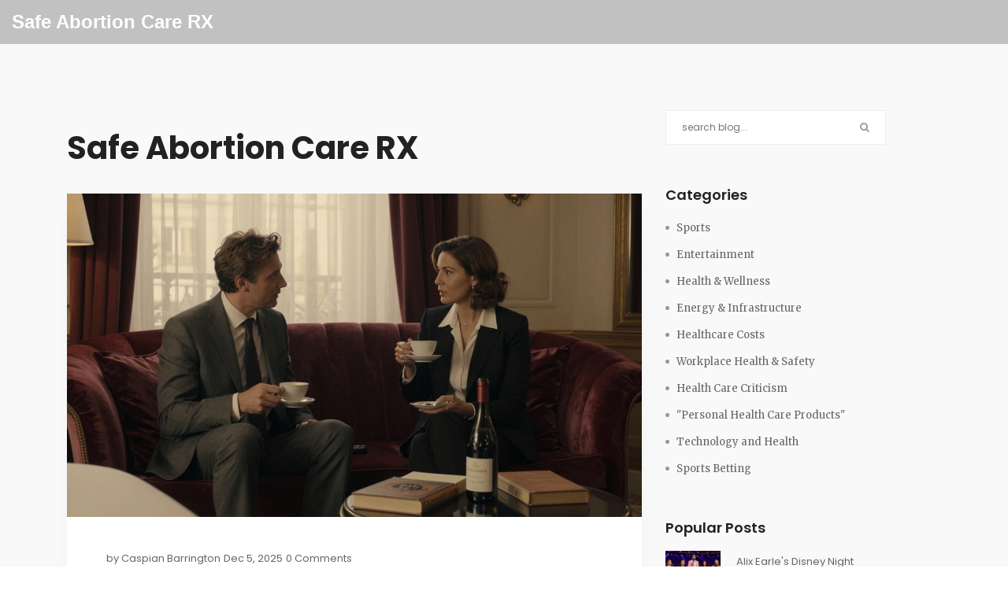

--- FILE ---
content_type: text/html; charset=UTF-8
request_url: https://buyabortionpillrx.net/
body_size: 6152
content:

<!DOCTYPE html>
<html lang="en" dir="ltr">

<head>
    	<title>Safe Abortion Care RX</title>
	<meta charset="utf-8">
	<meta name="viewport" content="width=device-width, initial-scale=1">
	<meta name="robots" content="follow, index, max-snippet:-1, max-video-preview:-1, max-image-preview:large">
	<meta name="keywords" content="">
	<meta name="description" content="Safe Abortion Care RX is your go-to online resource for reliable and comprehensive information on health care, specifically focusing on safe abortion practices. Our mission is to educate and empower individuals with accurate, up-to-date knowledge about reproductive health care options. Trust Safe Abortion Care RX for compassionate guidance and support in making informed decisions about your reproductive health.">
	<meta property="og:title" content="Safe Abortion Care RX">
	<meta property="og:type" content="website">
	<meta property="og:website:modified_time" content="2025-12-05T18:56:45+00:00">
	<meta property="og:image" content="https://buyabortionpillrx.net/uploads/2025/12/france-escort-services-explained-what-to-expect-from-professional-companions-in-paris.webp">
	<meta property="og:url" content="https://buyabortionpillrx.net/">
	<meta property="og:locale" content="en_US">
	<meta property="og:description" content="Safe Abortion Care RX is your go-to online resource for reliable and comprehensive information on health care, specifically focusing on safe abortion practices. Our mission is to educate and empower individuals with accurate, up-to-date knowledge about reproductive health care options. Trust Safe Abortion Care RX for compassionate guidance and support in making informed decisions about your reproductive health.">
	<meta property="og:site_name" content="Safe Abortion Care RX">
	<meta name="twitter:title" content="Safe Abortion Care RX">
	<meta name="twitter:description" content="Safe Abortion Care RX is your go-to online resource for reliable and comprehensive information on health care, specifically focusing on safe abortion practices. Our mission is to educate and empower individuals with accurate, up-to-date knowledge about reproductive health care options. Trust Safe Abortion Care RX for compassionate guidance and support in making informed decisions about your reproductive health.">
	<meta name="twitter:image" content="https://buyabortionpillrx.net/uploads/2025/12/france-escort-services-explained-what-to-expect-from-professional-companions-in-paris.webp">
	<link rel="canonical" href="https://buyabortionpillrx.net/">
	<link rel="alternate" type="application/rss+xml" title="RSS Safe Abortion Care RX" href="/feed/rss">
	<link rel="alternate" type="application/atom+xml" title="Atom Safe Abortion Care RX" href="/feed/atom">

    <script type="application/ld+json">
{
    "@context": "https:\/\/schema.org",
    "@type": "CollectionPage",
    "name": "Safe Abortion Care RX",
    "url": "https:\/\/buyabortionpillrx.net\/",
    "keywords": "",
    "description": "Safe Abortion Care RX is your go-to online resource for reliable and comprehensive information on health care, specifically focusing on safe abortion practices. Our mission is to educate and empower individuals with accurate, up-to-date knowledge about reproductive health care options. Trust Safe Abortion Care RX for compassionate guidance and support in making informed decisions about your reproductive health.",
    "inLanguage": "en-US",
    "publisher": {
        "@type": "Organization",
        "name": "Safe Abortion Care RX",
        "url": "https:\/\/buyabortionpillrx.net"
    },
    "hasPart": [
        {
            "@type": "BlogPosting",
            "@id": "https:\/\/buyabortionpillrx.net\/france-escort-services-explained-what-to-expect-from-professional-companions-in-paris",
            "headline": "France escort services explained: What to expect from professional companions in Paris",
            "name": "France escort services explained: What to expect from professional companions in Paris",
            "keywords": "escorye paris, escort paris euro, escort parie",
            "description": "Professional escort services in Paris prioritize discretion, cultural awareness, and genuine connection. Learn what sets them apart, how pricing works, and how to choose a reliable companion without falling for common myths.",
            "inLanguage": "en-US",
            "url": "https:\/\/buyabortionpillrx.net\/france-escort-services-explained-what-to-expect-from-professional-companions-in-paris",
            "datePublished": "2025-12-05T18:56:45+00:00",
            "dateModified": "2025-12-05T18:56:45+00:00",
            "commentCount": 0,
            "author": {
                "@type": "Person",
                "@id": "https:\/\/buyabortionpillrx.net\/author\/caspian-barrington\/",
                "url": "\/author\/caspian-barrington\/",
                "name": "Caspian Barrington"
            },
            "image": {
                "@type": "ImageObject",
                "@id": "\/uploads\/2025\/12\/france-escort-services-explained-what-to-expect-from-professional-companions-in-paris.webp",
                "url": "\/uploads\/2025\/12\/france-escort-services-explained-what-to-expect-from-professional-companions-in-paris.webp",
                "width": "1280",
                "height": "720"
            },
            "thumbnail": {
                "@type": "ImageObject",
                "@id": "\/uploads\/2025\/12\/thumbnail-france-escort-services-explained-what-to-expect-from-professional-companions-in-paris.webp",
                "url": "\/uploads\/2025\/12\/thumbnail-france-escort-services-explained-what-to-expect-from-professional-companions-in-paris.webp",
                "width": "640",
                "height": "480"
            }
        },
        {
            "@type": "BlogPosting",
            "@id": "https:\/\/buyabortionpillrx.net\/france-escort-services-explained-what-to-expect-from-professional-companions-in-paris-1",
            "headline": "France escort services explained: What to expect from professional companions in Paris",
            "name": "France escort services explained: What to expect from professional companions in Paris",
            "keywords": "escorye paris, escort paris euro, escort parie",
            "description": "Professional escort services in Paris focus on discretion, personalized companionship, and safety. Learn what sets reputable providers apart, how pricing works, and why clients return for meaningful, respectful experiences.",
            "inLanguage": "en-US",
            "url": "https:\/\/buyabortionpillrx.net\/france-escort-services-explained-what-to-expect-from-professional-companions-in-paris-1",
            "datePublished": "2025-12-05T18:56:44+00:00",
            "dateModified": "2025-12-05T18:56:44+00:00",
            "commentCount": 0,
            "author": {
                "@type": "Person",
                "@id": "https:\/\/buyabortionpillrx.net\/author\/caspian-barrington\/",
                "url": "\/author\/caspian-barrington\/",
                "name": "Caspian Barrington"
            },
            "image": {
                "@type": "ImageObject",
                "@id": "\/uploads\/2025\/12\/france-escort-services-explained-what-to-expect-from-professional-companions-in-paris-1.webp",
                "url": "\/uploads\/2025\/12\/france-escort-services-explained-what-to-expect-from-professional-companions-in-paris-1.webp",
                "width": "1280",
                "height": "720"
            },
            "thumbnail": {
                "@type": "ImageObject",
                "@id": "\/uploads\/2025\/12\/thumbnail-france-escort-services-explained-what-to-expect-from-professional-companions-in-paris-1.webp",
                "url": "\/uploads\/2025\/12\/thumbnail-france-escort-services-explained-what-to-expect-from-professional-companions-in-paris-1.webp",
                "width": "640",
                "height": "480"
            }
        },
        {
            "@type": "BlogPosting",
            "@id": "https:\/\/buyabortionpillrx.net\/safe-ethical-moral-advice-for-aspiring-kink-professionals-from-sai-jaiden-lillith",
            "headline": "Safe, Ethical, Moral: Advice for Aspiring Kink Professionals from Sai Jaiden Lillith",
            "name": "Safe, Ethical, Moral: Advice for Aspiring Kink Professionals from Sai Jaiden Lillith",
            "keywords": "thai escort dubai, mature escort dubai, dubai hooker",
            "description": "Sai Jaiden Lillith shares real, practical advice for aspiring kink professionals on safety, ethics, and emotional boundaries-cutting through myths with experience and honesty.",
            "inLanguage": "en-US",
            "url": "https:\/\/buyabortionpillrx.net\/safe-ethical-moral-advice-for-aspiring-kink-professionals-from-sai-jaiden-lillith",
            "datePublished": "2025-12-02T15:51:30+00:00",
            "dateModified": "2025-12-02T15:51:30+00:00",
            "commentCount": 0,
            "author": {
                "@type": "Person",
                "@id": "https:\/\/buyabortionpillrx.net\/author\/caspian-barrington\/",
                "url": "\/author\/caspian-barrington\/",
                "name": "Caspian Barrington"
            },
            "image": {
                "@type": "ImageObject",
                "@id": "\/uploads\/2025\/12\/safe-ethical-moral-advice-for-aspiring-kink-professionals-from-sai-jaiden-lillith.webp",
                "url": "\/uploads\/2025\/12\/safe-ethical-moral-advice-for-aspiring-kink-professionals-from-sai-jaiden-lillith.webp",
                "width": "1280",
                "height": "720"
            },
            "thumbnail": {
                "@type": "ImageObject",
                "@id": "\/uploads\/2025\/12\/thumbnail-safe-ethical-moral-advice-for-aspiring-kink-professionals-from-sai-jaiden-lillith.webp",
                "url": "\/uploads\/2025\/12\/thumbnail-safe-ethical-moral-advice-for-aspiring-kink-professionals-from-sai-jaiden-lillith.webp",
                "width": "640",
                "height": "480"
            }
        },
        {
            "@type": "NewsArticle",
            "@id": "https:\/\/buyabortionpillrx.net\/thunder-crush-jazz-145-111-boosting-utah-s-draft-lottery-odds-and-locking-okc-as-no.-2-seed",
            "headline": "Thunder Crush Jazz 145-111, Boosting Utah’s Draft Lottery Odds and Locking OKC as No. 2 Seed",
            "name": "Thunder Crush Jazz 145-111, Boosting Utah’s Draft Lottery Odds and Locking OKC as No. 2 Seed",
            "keywords": "NBA, Oklahoma City Thunder, Utah Jazz, Salt Lake City, draft lottery",
            "description": "The Oklahoma City Thunder beat the Utah Jazz 145-111 on April 11, 2025, eliminating Utah from playoff contention while boosting their 2025 NBA Draft lottery odds to a 92.7% chance of a top-four pick.",
            "inLanguage": "en-US",
            "url": "https:\/\/buyabortionpillrx.net\/thunder-crush-jazz-145-111-boosting-utah-s-draft-lottery-odds-and-locking-okc-as-no.-2-seed",
            "datePublished": "2025-11-23T16:27:36+00:00",
            "dateModified": "2025-11-23T16:27:36+00:00",
            "commentCount": 0,
            "author": {
                "@type": "Person",
                "@id": "https:\/\/buyabortionpillrx.net\/author\/caspian-barrington\/",
                "url": "\/author\/caspian-barrington\/",
                "name": "Caspian Barrington"
            },
            "image": {
                "@type": "ImageObject",
                "@id": "\/uploads\/2025\/11\/thunder-crush-jazz-145-111-boosting-utah-s-draft-lottery-odds-and-locking-okc-as-no.-2-seed.webp",
                "url": "\/uploads\/2025\/11\/thunder-crush-jazz-145-111-boosting-utah-s-draft-lottery-odds-and-locking-okc-as-no.-2-seed.webp",
                "width": "1280",
                "height": "720"
            },
            "thumbnail": {
                "@type": "ImageObject",
                "@id": "\/uploads\/2025\/11\/thumbnail-thunder-crush-jazz-145-111-boosting-utah-s-draft-lottery-odds-and-locking-okc-as-no.-2-seed.webp",
                "url": "\/uploads\/2025\/11\/thumbnail-thunder-crush-jazz-145-111-boosting-utah-s-draft-lottery-odds-and-locking-okc-as-no.-2-seed.webp",
                "width": "640",
                "height": "480"
            }
        },
        {
            "@type": "NewsArticle",
            "@id": "https:\/\/buyabortionpillrx.net\/bulls-stun-heat-133-124-as-buzelis-giddey-lead-young-core-to-post-lavine-victory",
            "headline": "Bulls stun Heat 133-124 as Buzelis, Giddey lead young core to post-LaVine victory",
            "name": "Bulls stun Heat 133-124 as Buzelis, Giddey lead young core to post-LaVine victory",
            "keywords": "Chicago Bulls, Matas Buzelis, Josh Giddey, United Center, NBA trade aftermath",
            "description": "The Chicago Bulls defeated the Miami Heat 133-124 on February 4, 2025, led by Matas Buzelis (24 points, perfect shooting) and Josh Giddey (24 points) in their first game after trading Zach LaVine, marking a stunning comeback victory at the United Center.",
            "inLanguage": "en-US",
            "url": "https:\/\/buyabortionpillrx.net\/bulls-stun-heat-133-124-as-buzelis-giddey-lead-young-core-to-post-lavine-victory",
            "datePublished": "2025-11-22T11:01:52+00:00",
            "dateModified": "2025-11-22T11:01:52+00:00",
            "commentCount": 0,
            "author": {
                "@type": "Person",
                "@id": "https:\/\/buyabortionpillrx.net\/author\/caspian-barrington\/",
                "url": "\/author\/caspian-barrington\/",
                "name": "Caspian Barrington"
            },
            "image": {
                "@type": "ImageObject",
                "@id": "\/uploads\/2025\/11\/bulls-stun-heat-133-124-as-buzelis-giddey-lead-young-core-to-post-lavine-victory.webp",
                "url": "\/uploads\/2025\/11\/bulls-stun-heat-133-124-as-buzelis-giddey-lead-young-core-to-post-lavine-victory.webp",
                "width": "1280",
                "height": "720"
            },
            "thumbnail": {
                "@type": "ImageObject",
                "@id": "\/uploads\/2025\/11\/thumbnail-bulls-stun-heat-133-124-as-buzelis-giddey-lead-young-core-to-post-lavine-victory.webp",
                "url": "\/uploads\/2025\/11\/thumbnail-bulls-stun-heat-133-124-as-buzelis-giddey-lead-young-core-to-post-lavine-victory.webp",
                "width": "640",
                "height": "480"
            }
        },
        {
            "@type": "NewsArticle",
            "@id": "https:\/\/buyabortionpillrx.net\/trump-and-saudi-crown-prince-seal-1-trillion-investment-deal-and-historic-defense-pact",
            "headline": "Trump and Saudi Crown Prince Seal $1 Trillion Investment Deal and Historic Defense Pact",
            "name": "Trump and Saudi Crown Prince Seal $1 Trillion Investment Deal and Historic Defense Pact",
            "keywords": "U.S.-Saudi defense agreement, Donald J. Trump, Mohammed bin Salman, Washington D.C., strategic investment",
            "description": "",
            "inLanguage": "en-US",
            "url": "https:\/\/buyabortionpillrx.net\/trump-and-saudi-crown-prince-seal-1-trillion-investment-deal-and-historic-defense-pact",
            "datePublished": "2025-11-20T10:25:51+00:00",
            "dateModified": "2025-11-20T10:25:51+00:00",
            "commentCount": 0,
            "author": {
                "@type": "Person",
                "@id": "https:\/\/buyabortionpillrx.net\/author\/caspian-barrington\/",
                "url": "\/author\/caspian-barrington\/",
                "name": "Caspian Barrington"
            },
            "image": {
                "@type": "ImageObject",
                "@id": "\/uploads\/2025\/11\/trump-and-saudi-crown-prince-seal-1-trillion-investment-deal-and-historic-defense-pact.webp",
                "url": "\/uploads\/2025\/11\/trump-and-saudi-crown-prince-seal-1-trillion-investment-deal-and-historic-defense-pact.webp",
                "width": "1280",
                "height": "720"
            },
            "thumbnail": {
                "@type": "ImageObject",
                "@id": "\/uploads\/2025\/11\/thumbnail-trump-and-saudi-crown-prince-seal-1-trillion-investment-deal-and-historic-defense-pact.webp",
                "url": "\/uploads\/2025\/11\/thumbnail-trump-and-saudi-crown-prince-seal-1-trillion-investment-deal-and-historic-defense-pact.webp",
                "width": "640",
                "height": "480"
            }
        },
        {
            "@type": "NewsArticle",
            "@id": "https:\/\/buyabortionpillrx.net\/schneider-s-leadoff-homer-powers-blue-jays-to-brink-of-world-series-title",
            "headline": "Schneider’s Leadoff Homer Powers Blue Jays to Brink of World Series Title",
            "name": "Schneider’s Leadoff Homer Powers Blue Jays to Brink of World Series Title",
            "keywords": "Toronto Blue Jays, Davis Schneider, World Series 2025, Dodger Stadium, leadoff home run",
            "description": "Davis Schneider’s leadoff homer and Trey Yesavage’s rookie brilliance powered the Toronto Blue Jays to a 3-2 World Series lead over the Dodgers, with Game 6 set for Rogers Centre. Vladimir Guerrero Jr. is two hits from a postseason record.",
            "inLanguage": "en-US",
            "url": "https:\/\/buyabortionpillrx.net\/schneider-s-leadoff-homer-powers-blue-jays-to-brink-of-world-series-title",
            "datePublished": "2025-10-30T08:57:04+00:00",
            "dateModified": "2025-10-30T08:57:04+00:00",
            "commentCount": 0,
            "author": {
                "@type": "Person",
                "@id": "https:\/\/buyabortionpillrx.net\/author\/caspian-barrington\/",
                "url": "\/author\/caspian-barrington\/",
                "name": "Caspian Barrington"
            },
            "image": {
                "@type": "ImageObject",
                "@id": "\/uploads\/2025\/10\/schneider-s-leadoff-homer-powers-blue-jays-to-brink-of-world-series-title.webp",
                "url": "\/uploads\/2025\/10\/schneider-s-leadoff-homer-powers-blue-jays-to-brink-of-world-series-title.webp",
                "width": "1280",
                "height": "720"
            },
            "thumbnail": {
                "@type": "ImageObject",
                "@id": "\/uploads\/2025\/10\/thumbnail-schneider-s-leadoff-homer-powers-blue-jays-to-brink-of-world-series-title.webp",
                "url": "\/uploads\/2025\/10\/thumbnail-schneider-s-leadoff-homer-powers-blue-jays-to-brink-of-world-series-title.webp",
                "width": "640",
                "height": "480"
            }
        },
        {
            "@type": "NewsArticle",
            "@id": "https:\/\/buyabortionpillrx.net\/thunder-seal-deals-for-williams-mitchell-after-championship",
            "headline": "Thunder seal deals for Williams, Mitchell after championship",
            "name": "Thunder seal deals for Williams, Mitchell after championship",
            "keywords": "Oklahoma City Thunder, Jaylin Williams, Ajay Mitchell, NBA championship, Sam Presti",
            "description": "The Thunder lock in Jaylin Williams ($24 M) and Ajay Mitchell ($8.7 M) on three‑year deals, securing their roster after winning the 2025 NBA championship.",
            "inLanguage": "en-US",
            "url": "https:\/\/buyabortionpillrx.net\/thunder-seal-deals-for-williams-mitchell-after-championship",
            "datePublished": "2025-10-22T11:52:14+00:00",
            "dateModified": "2025-10-22T11:52:14+00:00",
            "commentCount": 0,
            "author": {
                "@type": "Person",
                "@id": "https:\/\/buyabortionpillrx.net\/author\/caspian-barrington\/",
                "url": "\/author\/caspian-barrington\/",
                "name": "Caspian Barrington"
            },
            "image": {
                "@type": "ImageObject",
                "@id": "\/uploads\/2025\/10\/thunder-seal-deals-for-williams-mitchell-after-championship.webp",
                "url": "\/uploads\/2025\/10\/thunder-seal-deals-for-williams-mitchell-after-championship.webp",
                "width": "1280",
                "height": "720"
            },
            "thumbnail": {
                "@type": "ImageObject",
                "@id": "\/uploads\/2025\/10\/thumbnail-thunder-seal-deals-for-williams-mitchell-after-championship.webp",
                "url": "\/uploads\/2025\/10\/thumbnail-thunder-seal-deals-for-williams-mitchell-after-championship.webp",
                "width": "640",
                "height": "480"
            }
        },
        {
            "@type": "NewsArticle",
            "@id": "https:\/\/buyabortionpillrx.net\/alix-earle-s-disney-night-triumph-scores-season-high-on-dwts",
            "headline": "Alix Earle's Disney Night Triumph Scores Season‑High on DWTS",
            "name": "Alix Earle's Disney Night Triumph Scores Season‑High on DWTS",
            "keywords": "Alix Earle, Dancing With The Stars, Disney Night, Val Chmerkovskiy, Season 34",
            "description": "Alix Earle and Val Chmerkovskiy earned a season‑high 24\/30 on DWTS Disney Night, praised by judges as her best performance yet, propelling them into the competition's upper tier.",
            "inLanguage": "en-US",
            "url": "https:\/\/buyabortionpillrx.net\/alix-earle-s-disney-night-triumph-scores-season-high-on-dwts",
            "datePublished": "2025-10-08T20:47:45+00:00",
            "dateModified": "2025-10-08T20:47:45+00:00",
            "commentCount": 0,
            "author": {
                "@type": "Person",
                "@id": "https:\/\/buyabortionpillrx.net\/author\/caspian-barrington\/",
                "url": "\/author\/caspian-barrington\/",
                "name": "Caspian Barrington"
            },
            "image": {
                "@type": "ImageObject",
                "@id": "\/uploads\/2025\/10\/alix-earle-s-disney-night-triumph-scores-season-high-on-dwts.webp",
                "url": "\/uploads\/2025\/10\/alix-earle-s-disney-night-triumph-scores-season-high-on-dwts.webp",
                "width": "1280",
                "height": "720"
            },
            "thumbnail": {
                "@type": "ImageObject",
                "@id": "\/uploads\/2025\/10\/thumbnail-alix-earle-s-disney-night-triumph-scores-season-high-on-dwts.webp",
                "url": "\/uploads\/2025\/10\/thumbnail-alix-earle-s-disney-night-triumph-scores-season-high-on-dwts.webp",
                "width": "640",
                "height": "480"
            }
        },
        {
            "@type": "NewsArticle",
            "@id": "https:\/\/buyabortionpillrx.net\/aroldis-chapman-s-milestone-save-propels-red-sox-past-reds",
            "headline": "Aroldis Chapman's Milestone Save Propels Red Sox Past Reds",
            "name": "Aroldis Chapman's Milestone Save Propels Red Sox Past Reds",
            "keywords": "Aroldis Chapman, Boston Red Sox, Cincinnati Reds, milestone save, 1, 300 strikeouts",
            "description": "Aroldis Chapman recorded his 500th career save and 1,300th strikeout as Boston edged Cincinnati, cementing his Hall of Fame case and boosting Red Sox playoff hopes.",
            "inLanguage": "en-US",
            "url": "https:\/\/buyabortionpillrx.net\/aroldis-chapman-s-milestone-save-propels-red-sox-past-reds",
            "datePublished": "2025-10-01T15:34:38+00:00",
            "dateModified": "2025-10-01T15:34:38+00:00",
            "commentCount": 0,
            "author": {
                "@type": "Person",
                "@id": "https:\/\/buyabortionpillrx.net\/author\/caspian-barrington\/",
                "url": "\/author\/caspian-barrington\/",
                "name": "Caspian Barrington"
            },
            "image": {
                "@type": "ImageObject",
                "@id": "\/uploads\/2025\/10\/aroldis-chapman-s-milestone-save-propels-red-sox-past-reds.webp",
                "url": "\/uploads\/2025\/10\/aroldis-chapman-s-milestone-save-propels-red-sox-past-reds.webp",
                "width": "1280",
                "height": "720"
            },
            "thumbnail": {
                "@type": "ImageObject",
                "@id": "\/uploads\/2025\/10\/thumbnail-aroldis-chapman-s-milestone-save-propels-red-sox-past-reds.webp",
                "url": "\/uploads\/2025\/10\/thumbnail-aroldis-chapman-s-milestone-save-propels-red-sox-past-reds.webp",
                "width": "640",
                "height": "480"
            }
        }
    ],
    "potentialAction": {
        "@type": "SearchAction",
        "target": {
            "@type": "EntryPoint",
            "urlTemplate": "https:\/\/buyabortionpillrx.net\/search\/?s={search_term_string}"
        },
        "query-input": {
            "@type": "PropertyValueSpecification",
            "name": "search_term_string",
            "valueRequired": true
        }
    }
}
</script>
<script type="application/ld+json">
{
    "@context": "https:\/\/schema.org",
    "@type": "BreadcrumbList",
    "itemListElement": [
        {
            "@type": "ListItem",
            "position": 0,
            "item": {
                "@id": "https:\/\/buyabortionpillrx.net\/",
                "name": "Home"
            }
        }
    ]
}
</script>

    <link rel="stylesheet" href="/css/arena-assets.min.css">
    <link rel="stylesheet" type="text/css" href="/css/style.css">

    
</head>

<body>
    

    <header class="clearfix">
        <nav class="navbar navbar-expand-lg navbar-dark">
            <a class="navbar-brand" href="/">Safe Abortion Care RX            </a>
                    </nav>
    </header>

    <section class="blog-section custom-padding">
        <div class="container">
            <div class="row">
                <div class="col-lg-8">
                    <div class="blog-box">
                        
                        <div class="top-content"><h1>Safe Abortion Care RX</h1></div>
                                                <div class="blog-post">
                                                        <img src="/uploads/2025/12/france-escort-services-explained-what-to-expect-from-professional-companions-in-paris.webp" alt="France escort services explained: What to expect from professional companions in Paris">
                                                        <div class="post-content">
                                <ul class="post-meta">
                                    <li>
                                        by <a href="/author/caspian-barrington/">
                                            Caspian Barrington
                                        </a>
                                    </li>
                                    <li>Dec  5, 2025 </li>
                                    <li>0 Comments</li>
                                </ul>
                                <h2><a href="/france-escort-services-explained-what-to-expect-from-professional-companions-in-paris">France escort services explained: What to expect from professional companions in Paris</a></h2>
                                <p>Professional escort services in Paris prioritize discretion, cultural awareness, and genuine connection. Learn what sets them apart, how pricing works, and how to choose a reliable companion without falling for common myths.</p>
                                <a href="/france-escort-services-explained-what-to-expect-from-professional-companions-in-paris" title="France escort services explained: What to expect from professional companions in Paris">
                                    Continue Reading                                </a>
                            </div>
                        </div>
                                                <div class="blog-post">
                                                        <img src="/uploads/2025/12/france-escort-services-explained-what-to-expect-from-professional-companions-in-paris-1.webp" alt="France escort services explained: What to expect from professional companions in Paris">
                                                        <div class="post-content">
                                <ul class="post-meta">
                                    <li>
                                        by <a href="/author/caspian-barrington/">
                                            Caspian Barrington
                                        </a>
                                    </li>
                                    <li>Dec  5, 2025 </li>
                                    <li>0 Comments</li>
                                </ul>
                                <h2><a href="/france-escort-services-explained-what-to-expect-from-professional-companions-in-paris-1">France escort services explained: What to expect from professional companions in Paris</a></h2>
                                <p>Professional escort services in Paris focus on discretion, personalized companionship, and safety. Learn what sets reputable providers apart, how pricing works, and why clients return for meaningful, respectful experiences.</p>
                                <a href="/france-escort-services-explained-what-to-expect-from-professional-companions-in-paris-1" title="France escort services explained: What to expect from professional companions in Paris">
                                    Continue Reading                                </a>
                            </div>
                        </div>
                                                <div class="blog-post">
                                                        <img src="/uploads/2025/12/safe-ethical-moral-advice-for-aspiring-kink-professionals-from-sai-jaiden-lillith.webp" alt="Safe, Ethical, Moral: Advice for Aspiring Kink Professionals from Sai Jaiden Lillith">
                                                        <div class="post-content">
                                <ul class="post-meta">
                                    <li>
                                        by <a href="/author/caspian-barrington/">
                                            Caspian Barrington
                                        </a>
                                    </li>
                                    <li>Dec  2, 2025 </li>
                                    <li>0 Comments</li>
                                </ul>
                                <h2><a href="/safe-ethical-moral-advice-for-aspiring-kink-professionals-from-sai-jaiden-lillith">Safe, Ethical, Moral: Advice for Aspiring Kink Professionals from Sai Jaiden Lillith</a></h2>
                                <p>Sai Jaiden Lillith shares real, practical advice for aspiring kink professionals on safety, ethics, and emotional boundaries-cutting through myths with experience and honesty.</p>
                                <a href="/safe-ethical-moral-advice-for-aspiring-kink-professionals-from-sai-jaiden-lillith" title="Safe, Ethical, Moral: Advice for Aspiring Kink Professionals from Sai Jaiden Lillith">
                                    Continue Reading                                </a>
                            </div>
                        </div>
                                                <div class="blog-post">
                                                        <img src="/uploads/2025/11/thunder-crush-jazz-145-111-boosting-utah-s-draft-lottery-odds-and-locking-okc-as-no.-2-seed.webp" alt="Thunder Crush Jazz 145-111, Boosting Utah’s Draft Lottery Odds and Locking OKC as No. 2 Seed">
                                                        <div class="post-content">
                                <ul class="post-meta">
                                    <li>
                                        by <a href="/author/caspian-barrington/">
                                            Caspian Barrington
                                        </a>
                                    </li>
                                    <li>Nov 23, 2025 </li>
                                    <li>0 Comments</li>
                                </ul>
                                <h2><a href="/thunder-crush-jazz-145-111-boosting-utah-s-draft-lottery-odds-and-locking-okc-as-no.-2-seed">Thunder Crush Jazz 145-111, Boosting Utah’s Draft Lottery Odds and Locking OKC as No. 2 Seed</a></h2>
                                <p>The Oklahoma City Thunder beat the Utah Jazz 145-111 on April 11, 2025, eliminating Utah from playoff contention while boosting their 2025 NBA Draft lottery odds to a 92.7% chance of a top-four pick.</p>
                                <a href="/thunder-crush-jazz-145-111-boosting-utah-s-draft-lottery-odds-and-locking-okc-as-no.-2-seed" title="Thunder Crush Jazz 145-111, Boosting Utah’s Draft Lottery Odds and Locking OKC as No. 2 Seed">
                                    Continue Reading                                </a>
                            </div>
                        </div>
                                                <div class="blog-post">
                                                        <img src="/uploads/2025/11/bulls-stun-heat-133-124-as-buzelis-giddey-lead-young-core-to-post-lavine-victory.webp" alt="Bulls stun Heat 133-124 as Buzelis, Giddey lead young core to post-LaVine victory">
                                                        <div class="post-content">
                                <ul class="post-meta">
                                    <li>
                                        by <a href="/author/caspian-barrington/">
                                            Caspian Barrington
                                        </a>
                                    </li>
                                    <li>Nov 22, 2025 </li>
                                    <li>0 Comments</li>
                                </ul>
                                <h2><a href="/bulls-stun-heat-133-124-as-buzelis-giddey-lead-young-core-to-post-lavine-victory">Bulls stun Heat 133-124 as Buzelis, Giddey lead young core to post-LaVine victory</a></h2>
                                <p>The Chicago Bulls defeated the Miami Heat 133-124 on February 4, 2025, led by Matas Buzelis (24 points, perfect shooting) and Josh Giddey (24 points) in their first game after trading Zach LaVine, marking a stunning comeback victory at the United Center.</p>
                                <a href="/bulls-stun-heat-133-124-as-buzelis-giddey-lead-young-core-to-post-lavine-victory" title="Bulls stun Heat 133-124 as Buzelis, Giddey lead young core to post-LaVine victory">
                                    Continue Reading                                </a>
                            </div>
                        </div>
                                                <div class="blog-post">
                                                        <img src="/uploads/2025/11/trump-and-saudi-crown-prince-seal-1-trillion-investment-deal-and-historic-defense-pact.webp" alt="Trump and Saudi Crown Prince Seal $1 Trillion Investment Deal and Historic Defense Pact">
                                                        <div class="post-content">
                                <ul class="post-meta">
                                    <li>
                                        by <a href="/author/caspian-barrington/">
                                            Caspian Barrington
                                        </a>
                                    </li>
                                    <li>Nov 20, 2025 </li>
                                    <li>0 Comments</li>
                                </ul>
                                <h2><a href="/trump-and-saudi-crown-prince-seal-1-trillion-investment-deal-and-historic-defense-pact">Trump and Saudi Crown Prince Seal $1 Trillion Investment Deal and Historic Defense Pact</a></h2>
                                <p></p>
                                <a href="/trump-and-saudi-crown-prince-seal-1-trillion-investment-deal-and-historic-defense-pact" title="Trump and Saudi Crown Prince Seal $1 Trillion Investment Deal and Historic Defense Pact">
                                    Continue Reading                                </a>
                            </div>
                        </div>
                                                <div class="blog-post">
                                                        <img src="/uploads/2025/10/schneider-s-leadoff-homer-powers-blue-jays-to-brink-of-world-series-title.webp" alt="Schneider’s Leadoff Homer Powers Blue Jays to Brink of World Series Title">
                                                        <div class="post-content">
                                <ul class="post-meta">
                                    <li>
                                        by <a href="/author/caspian-barrington/">
                                            Caspian Barrington
                                        </a>
                                    </li>
                                    <li>Oct 30, 2025 </li>
                                    <li>0 Comments</li>
                                </ul>
                                <h2><a href="/schneider-s-leadoff-homer-powers-blue-jays-to-brink-of-world-series-title">Schneider’s Leadoff Homer Powers Blue Jays to Brink of World Series Title</a></h2>
                                <p>Davis Schneider’s leadoff homer and Trey Yesavage’s rookie brilliance powered the Toronto Blue Jays to a 3-2 World Series lead over the Dodgers, with Game 6 set for Rogers Centre. Vladimir Guerrero Jr. is two hits from a postseason record.</p>
                                <a href="/schneider-s-leadoff-homer-powers-blue-jays-to-brink-of-world-series-title" title="Schneider’s Leadoff Homer Powers Blue Jays to Brink of World Series Title">
                                    Continue Reading                                </a>
                            </div>
                        </div>
                                                <div class="blog-post">
                                                        <img src="/uploads/2025/10/thunder-seal-deals-for-williams-mitchell-after-championship.webp" alt="Thunder seal deals for Williams, Mitchell after championship">
                                                        <div class="post-content">
                                <ul class="post-meta">
                                    <li>
                                        by <a href="/author/caspian-barrington/">
                                            Caspian Barrington
                                        </a>
                                    </li>
                                    <li>Oct 22, 2025 </li>
                                    <li>0 Comments</li>
                                </ul>
                                <h2><a href="/thunder-seal-deals-for-williams-mitchell-after-championship">Thunder seal deals for Williams, Mitchell after championship</a></h2>
                                <p>The Thunder lock in Jaylin Williams ($24 M) and Ajay Mitchell ($8.7 M) on three‑year deals, securing their roster after winning the 2025 NBA championship.</p>
                                <a href="/thunder-seal-deals-for-williams-mitchell-after-championship" title="Thunder seal deals for Williams, Mitchell after championship">
                                    Continue Reading                                </a>
                            </div>
                        </div>
                                                <div class="blog-post">
                                                        <img src="/uploads/2025/10/alix-earle-s-disney-night-triumph-scores-season-high-on-dwts.webp" alt="Alix Earle&#039;s Disney Night Triumph Scores Season‑High on DWTS">
                                                        <div class="post-content">
                                <ul class="post-meta">
                                    <li>
                                        by <a href="/author/caspian-barrington/">
                                            Caspian Barrington
                                        </a>
                                    </li>
                                    <li>Oct  8, 2025 </li>
                                    <li>0 Comments</li>
                                </ul>
                                <h2><a href="/alix-earle-s-disney-night-triumph-scores-season-high-on-dwts">Alix Earle&#039;s Disney Night Triumph Scores Season‑High on DWTS</a></h2>
                                <p>Alix Earle and Val Chmerkovskiy earned a season‑high 24/30 on DWTS Disney Night, praised by judges as her best performance yet, propelling them into the competition's upper tier.</p>
                                <a href="/alix-earle-s-disney-night-triumph-scores-season-high-on-dwts" title="Alix Earle&#039;s Disney Night Triumph Scores Season‑High on DWTS">
                                    Continue Reading                                </a>
                            </div>
                        </div>
                                                <div class="blog-post">
                                                        <img src="/uploads/2025/10/aroldis-chapman-s-milestone-save-propels-red-sox-past-reds.webp" alt="Aroldis Chapman&#039;s Milestone Save Propels Red Sox Past Reds">
                                                        <div class="post-content">
                                <ul class="post-meta">
                                    <li>
                                        by <a href="/author/caspian-barrington/">
                                            Caspian Barrington
                                        </a>
                                    </li>
                                    <li>Oct  1, 2025 </li>
                                    <li>0 Comments</li>
                                </ul>
                                <h2><a href="/aroldis-chapman-s-milestone-save-propels-red-sox-past-reds">Aroldis Chapman&#039;s Milestone Save Propels Red Sox Past Reds</a></h2>
                                <p>Aroldis Chapman recorded his 500th career save and 1,300th strikeout as Boston edged Cincinnati, cementing his Hall of Fame case and boosting Red Sox playoff hopes.</p>
                                <a href="/aroldis-chapman-s-milestone-save-propels-red-sox-past-reds" title="Aroldis Chapman&#039;s Milestone Save Propels Red Sox Past Reds">
                                    Continue Reading                                </a>
                            </div>
                        </div>
                                                
                                                <div class="pagination-list-box">
                            <ul class="pages-list">
                                                                                                <li><a href="/" class="active">1</a></li>
                                                                                                                                <li><a href="/page/2/">2</a></li>
                                                                                                                                <li><a href="/page/3/">3</a></li>
                                                                                            </ul>
                        </div>
                                            </div>
                </div>
                <div class="col-lg-4">
                    <div class="sidebar">
                        <div class="search-widget widget">
                            <form action="/search/" method="get">
                                <input type="search" name="s" placeholder="search blog..." />
                                <button type="submit">
                                    <i class="fa fa-search"></i>
                                </button>
                            </form>
                        </div>
                                                <div class="category-widget widget">
                            <h2>Categories</h2>
                            <ul class="category-list">
                                                                                                <li>
                                    <a href="/category/sports/">Sports</a>
                                </li>
                                                                                                <li>
                                    <a href="/category/entertainment/">Entertainment</a>
                                </li>
                                                                                                <li>
                                    <a href="/category/health-wellness/">Health &amp; Wellness</a>
                                </li>
                                                                                                <li>
                                    <a href="/category/energy-infrastructure/">Energy &amp; Infrastructure</a>
                                </li>
                                                                                                <li>
                                    <a href="/category/healthcare-costs/">Healthcare Costs</a>
                                </li>
                                                                                                <li>
                                    <a href="/category/workplace-health-safety/">Workplace Health &amp; Safety</a>
                                </li>
                                                                                                <li>
                                    <a href="/category/health-care-criticism/">Health Care Criticism</a>
                                </li>
                                                                                                <li>
                                    <a href="/category/personal-health-care-products/">&quot;Personal Health Care Products&quot;</a>
                                </li>
                                                                                                <li>
                                    <a href="/category/technology-and-health/">Technology and Health</a>
                                </li>
                                                                                                <li>
                                    <a href="/category/sports-betting/">Sports Betting</a>
                                </li>
                                                                                            </ul>
                        </div>
                                                                        <div class="popular-widget widget">
                            <h2>Popular Posts</h2>
                            <ul class="popular-list">
                                                                <li>
                                                                        <img alt="Alix Earle&#039;s Disney Night Triumph Scores Season‑High on DWTS" src="/uploads/2025/10/thumbnail-alix-earle-s-disney-night-triumph-scores-season-high-on-dwts.webp">
                                                                        <div class="side-content">
                                        <h2><a href="/alix-earle-s-disney-night-triumph-scores-season-high-on-dwts">Alix Earle&#039;s Disney Night Triumph Scores Season‑High on DWTS</a></h2>
                                        <span> 8 October 2025</span>
                                    </div>
                                </li>
                                                                <li>
                                                                        <img alt="Personal Health Care Products?" src="/uploads/2023/02/thumbnail-personal-health-care-products.webp">
                                                                        <div class="side-content">
                                        <h2><a href="/personal-health-care-products">Personal Health Care Products?</a></h2>
                                        <span> 6 February 2023</span>
                                    </div>
                                </li>
                                                                <li>
                                                                        <img alt="Vaca Muerta Gas Reaches Brazil via Bolivia: Inside the New Transit Route" src="/uploads/2025/09/thumbnail-vaca-muerta-gas-reaches-brazil-via-bolivia-inside-the-new-transit-route.webp">
                                                                        <div class="side-content">
                                        <h2><a href="/vaca-muerta-gas-reaches-brazil-via-bolivia-inside-the-new-transit-route">Vaca Muerta Gas Reaches Brazil via Bolivia: Inside the New Transit Route</a></h2>
                                        <span>10 September 2025</span>
                                    </div>
                                </li>
                                                                <li>
                                                                        <img alt="Is it advisable to not have health insurance in the US?" src="/uploads/2023/07/thumbnail-is-it-advisable-to-not-have-health-insurance-in-the-us.webp">
                                                                        <div class="side-content">
                                        <h2><a href="/is-it-advisable-to-not-have-health-insurance-in-the-us">Is it advisable to not have health insurance in the US?</a></h2>
                                        <span>18 July 2023</span>
                                    </div>
                                </li>
                                                                <li>
                                                                        <img alt="France escort services explained: What to expect from professional companions in Paris" src="/uploads/2025/12/thumbnail-france-escort-services-explained-what-to-expect-from-professional-companions-in-paris-1.webp">
                                                                        <div class="side-content">
                                        <h2><a href="/france-escort-services-explained-what-to-expect-from-professional-companions-in-paris-1">France escort services explained: What to expect from professional companions in Paris</a></h2>
                                        <span> 5 December 2025</span>
                                    </div>
                                </li>
                                                            </ul>
                        </div>
                                                                        <div class="tags-widget widget">
                            <h2>Tags</h2>
                            <ul class="tags-list">
                                                                                                <li><a href="/tag/health/">health</a></li>
                                                                                                <li><a href="/tag/products/">products</a></li>
                                                                                                <li><a href="/tag/us/">us</a></li>
                                                                                                <li><a href="/tag/tips/">tips</a></li>
                                                                                                <li><a href="/tag/health-care/">health care</a></li>
                                                                                                <li><a href="/tag/oklahoma-city-thunder/">Oklahoma City Thunder</a></li>
                                                                                                <li><a href="/tag/escorye-paris/">escorye paris</a></li>
                                                                                                <li><a href="/tag/escort-paris-euro/">escort paris euro</a></li>
                                                                                                <li><a href="/tag/escort-parie/">escort parie</a></li>
                                                                                                <li><a href="/tag/medical-services/">medical services</a></li>
                                                                                                <li><a href="/tag/cost/">cost</a></li>
                                                                                                <li><a href="/tag/workplace/">workplace</a></li>
                                                                                                <li><a href="/tag/wellbeing/">wellbeing</a></li>
                                                                                                <li><a href="/tag/sweden/">sweden</a></li>
                                                                                                <li><a href="/tag/system/">system</a></li>
                                                                                                <li><a href="/tag/bad/">bad</a></li>
                                                                                                <li><a href="/tag/personal/">personal</a></li>
                                                                                                <li><a href="/tag/care/">care</a></li>
                                                                                                <li><a href="/tag/wellness/">wellness</a></li>
                                                                                                <li><a href="/tag/blog/">blog</a></li>
                                                                                            </ul>
                        </div>
                                            </div>
                </div>
            </div>
        </div>
    </section>

    <footer>
        <div class="container">
            <div class="row">
                <div class="col-md-6">
                    
                                        <div class="footer-links">
                        <h3 class="footer-links-heading">Menu</h3>
                        <ul class="links-list">
                                                        <li><a href="https://eugirlescort.nl/">paris escorts</a></li>
                                                        <li><a href="https://eurogirlsdating.com/paris/">escorte paris</a></li>
                                                        <li><a href="https://escorteparis.com/">escort girl paris</a></li>
                                                    </ul>
                    </div>
                                    </div>
                <div class="col-md-6">
                                    </div>
                <div class="col-md-6">
                    <p class="copyright-line">
                        &copy; 2026. All rights reserved.                    </p>
                </div>
            </div>
        </div>
    </footer>

    <script src="/js/arena-plugins.min.js"></script>
    <script src="/js/jquery.countTo.js"></script>
    <script src="/js/popper.js"></script>
    <script src="/js/bootstrap.min.js"></script>
    <script src="/js/script.js"></script>

    
<script defer src="https://static.cloudflareinsights.com/beacon.min.js/vcd15cbe7772f49c399c6a5babf22c1241717689176015" integrity="sha512-ZpsOmlRQV6y907TI0dKBHq9Md29nnaEIPlkf84rnaERnq6zvWvPUqr2ft8M1aS28oN72PdrCzSjY4U6VaAw1EQ==" data-cf-beacon='{"version":"2024.11.0","token":"302910bae75f41a9aa1821a87be3fc5b","r":1,"server_timing":{"name":{"cfCacheStatus":true,"cfEdge":true,"cfExtPri":true,"cfL4":true,"cfOrigin":true,"cfSpeedBrain":true},"location_startswith":null}}' crossorigin="anonymous"></script>
</body>

</html>